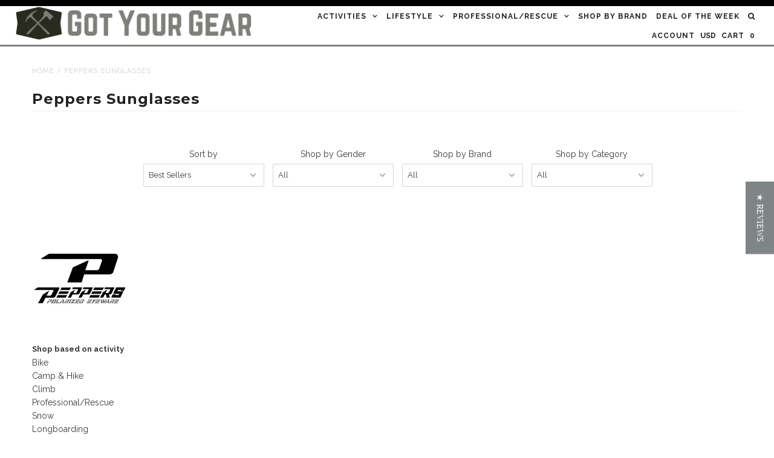

--- FILE ---
content_type: text/html; charset=utf-8
request_url: https://gotyourgear.com/collections/peppers
body_size: 17864
content:
<!DOCTYPE html>
<!--[if lt IE 7 ]><html class="ie ie6" lang="en"> <![endif]-->
<!--[if IE 7 ]><html class="ie ie7" lang="en"> <![endif]-->
<!--[if IE 8 ]><html class="ie ie8" lang="en"> <![endif]-->
<!--[if (gte IE 9)|!(IE)]><!--><html lang="en"> <!--<![endif]-->
<head>

<!-- AMPIFY-ME:START -->




<!-- AMPIFY-ME:END -->
                                                                             

  
<meta name="keywords" content=" Sunglasses, Dragon, Climbing, Osprey, Hammock, Black Diamond” />

<meta name="description" content=“ Shop online for backpacks, snowboards and hammocks.  Sunglasses from Dragon, Electric and Spy.  Climbing and Hiking gear from Black Diamond, Petzl and Osprey.” />

<meta name="facebook-domain-verification" content="7v0evkqor1bapcydo53bs4pj9z616r" />                        
  
<script type="text/javascript">
(function e(){var e=document.createElement("script");e.type="text/javascript",e.async=true,e.src="//staticw2.yotpo.com/UZf74bpzz11RhtrjIyYXtjXb3foiq0Zv1srY7qYA/widget.js";var t=document.getElementsByTagName("script")[0];t.parentNode.insertBefore(e,t)})();
</script>

    
  
  <link href='//fonts.googleapis.com/css?family=Arvo:400,700' rel='stylesheet' type='text/css'>
    
  
  
  
  <link href='//fonts.googleapis.com/css?family=Glegoo' rel='stylesheet' type='text/css'>
  

  
  
  <link href='//fonts.googleapis.com/css?family=Lato:300,400,700' rel='stylesheet' type='text/css'>
    
  
  
  
  <link href='//fonts.googleapis.com/css?family=Lobster' rel='stylesheet' type='text/css'>
     

  
  
  <link href='//fonts.googleapis.com/css?family=Lobster+Two:400,700' rel='stylesheet' type='text/css'>
     

  
  
  <link href='//fonts.googleapis.com/css?family=Montserrat:400,700' rel='stylesheet' type='text/css'>
    

  
  
  <link href='//fonts.googleapis.com/css?family=Noticia+Text:400,700' rel='stylesheet' type='text/css'>
       

  
  
  <link href='//fonts.googleapis.com/css?family=Open+Sans:400,300,700' rel='stylesheet' type='text/css'>
    
  
  
  
  <link href='//fonts.googleapis.com/css?family=Open+Sans+Condensed:300,700' rel='stylesheet' type='text/css'>
  
  
  
  
  <link href='//fonts.googleapis.com/css?family=Oswald:400,300,700' rel='stylesheet' type='text/css'>
  
  
  
  
  <link href='//fonts.googleapis.com/css?family=PT+Sans:400,700' rel='stylesheet' type='text/css'>
      

  
  
  <link href='//fonts.googleapis.com/css?family=PT+Sans+Narrow:400,700' rel='stylesheet' type='text/css'>
   
  
  
  
  <link href='//fonts.googleapis.com/css?family=Questrial' rel='stylesheet' type='text/css'>
     
  
  
  
  <link href='//fonts.googleapis.com/css?family=Raleway:400,300,700' rel='stylesheet' type='text/css'>
      

  <meta charset="utf-8" />

  <!-- Basic Page Needs
================================================== -->

  <title>
    Peppers Sunglasses &ndash; GotYourGear
  </title>
  
  <link rel="canonical" href="https://gotyourgear.com/collections/peppers" />


  <!-- CSS
================================================== -->

  <link href="//gotyourgear.com/cdn/shop/t/27/assets/stylesheet.css?v=12880716044567788491674755260" rel="stylesheet" type="text/css" media="all" />
  <link href="//gotyourgear.com/cdn/shop/t/27/assets/font-awesome.css?v=156631041813662767711531980538" rel="stylesheet" type="text/css" media="all" />
  <link href="//gotyourgear.com/cdn/shop/t/27/assets/queries.css?v=179156249709910592571531980555" rel="stylesheet" type="text/css" media="all" />
  <link href="//gotyourgear.com/cdn/shop/t/27/assets/custom.css?v=39528205609730919541531980555" rel="stylesheet" type="text/css" media="all" />
  
  <!--[if LTE IE 8]>
  <link href="//gotyourgear.com/cdn/shop/t/27/assets/gridlock.ie.css?v=133506513823680828761531980539" rel="stylesheet" type="text/css" media="all" />  
  <![endif]--> 
  <!--[if IE 7]>
  <link href="//gotyourgear.com/cdn/shop/t/27/assets/font-awesome-ie7.css?v=111952797986497000111531980538" rel="stylesheet" type="text/css" media="all" />
  <![endif]-->

  <!-- JS
================================================== -->


  <script type="text/javascript" src="//ajax.googleapis.com/ajax/libs/jquery/1.9.1/jquery.min.js"></script>

  <script src="//gotyourgear.com/cdn/shop/t/27/assets/theme.js?v=118608842658033245711531980555" type="text/javascript"></script> 
  <script src="//gotyourgear.com/cdn/shopifycloud/storefront/assets/themes_support/option_selection-b017cd28.js" type="text/javascript"></script>  
  <script src="//gotyourgear.com/cdn/shop/t/27/assets/handlebars.js?v=145461055731307658311531980539" type="text/javascript"></script>
  <script src="//gotyourgear.com/cdn/shop/t/27/assets/api.js?v=21623835374701226801531980534" type="text/javascript"></script>
  
  
  <script src="//gotyourgear.com/cdn/shop/t/27/assets/jquery.cookie.js?v=61671871682430135081531980541" type="text/javascript"></script>
  <script src="//gotyourgear.com/cdn/shop/t/27/assets/wow.js?v=111706144050113855191531980551" type="text/javascript"></script>

  <script>
    new WOW().init();
  </script>
  

  <!--[if lt IE 9]>
  <script src="//html5shim.googlecode.com/svn/trunk/html5.js"></script>
  <![endif]-->

  <meta name="viewport" content="width=device-width, initial-scale=1">

  <!-- Favicons
================================================== -->

  <link rel="shortcut icon" href="//gotyourgear.com/cdn/shop/t/27/assets/favicon.png?v=31006029562939469401531980537">

  

  <script>window.performance && window.performance.mark && window.performance.mark('shopify.content_for_header.start');</script><meta name="facebook-domain-verification" content="o9pd32gqfghfogbndhw9ormcc3uf42">
<meta name="facebook-domain-verification" content="7v0evkqor1bapcydo53bs4pj9z616r">
<meta name="google-site-verification" content="h2WYGN2xtE7w_CfiK9VO42VD8A7Qr_eUpR3OR0QYVGA">
<meta id="shopify-digital-wallet" name="shopify-digital-wallet" content="/2616807/digital_wallets/dialog">
<meta name="shopify-checkout-api-token" content="5cfef15070639d5c44085b8c15f1332b">
<link rel="alternate" type="application/atom+xml" title="Feed" href="/collections/peppers.atom" />
<link rel="alternate" type="application/json+oembed" href="https://gotyourgear.com/collections/peppers.oembed">
<script async="async" src="/checkouts/internal/preloads.js?locale=en-US"></script>
<script id="shopify-features" type="application/json">{"accessToken":"5cfef15070639d5c44085b8c15f1332b","betas":["rich-media-storefront-analytics"],"domain":"gotyourgear.com","predictiveSearch":true,"shopId":2616807,"locale":"en"}</script>
<script>var Shopify = Shopify || {};
Shopify.shop = "gotyourgear.myshopify.com";
Shopify.locale = "en";
Shopify.currency = {"active":"USD","rate":"1.0"};
Shopify.country = "US";
Shopify.theme = {"name":"Epic - HC - 19 Jul '18","id":17874059311,"schema_name":null,"schema_version":null,"theme_store_id":null,"role":"main"};
Shopify.theme.handle = "null";
Shopify.theme.style = {"id":null,"handle":null};
Shopify.cdnHost = "gotyourgear.com/cdn";
Shopify.routes = Shopify.routes || {};
Shopify.routes.root = "/";</script>
<script type="module">!function(o){(o.Shopify=o.Shopify||{}).modules=!0}(window);</script>
<script>!function(o){function n(){var o=[];function n(){o.push(Array.prototype.slice.apply(arguments))}return n.q=o,n}var t=o.Shopify=o.Shopify||{};t.loadFeatures=n(),t.autoloadFeatures=n()}(window);</script>
<script id="shop-js-analytics" type="application/json">{"pageType":"collection"}</script>
<script defer="defer" async type="module" src="//gotyourgear.com/cdn/shopifycloud/shop-js/modules/v2/client.init-shop-cart-sync_BT-GjEfc.en.esm.js"></script>
<script defer="defer" async type="module" src="//gotyourgear.com/cdn/shopifycloud/shop-js/modules/v2/chunk.common_D58fp_Oc.esm.js"></script>
<script defer="defer" async type="module" src="//gotyourgear.com/cdn/shopifycloud/shop-js/modules/v2/chunk.modal_xMitdFEc.esm.js"></script>
<script type="module">
  await import("//gotyourgear.com/cdn/shopifycloud/shop-js/modules/v2/client.init-shop-cart-sync_BT-GjEfc.en.esm.js");
await import("//gotyourgear.com/cdn/shopifycloud/shop-js/modules/v2/chunk.common_D58fp_Oc.esm.js");
await import("//gotyourgear.com/cdn/shopifycloud/shop-js/modules/v2/chunk.modal_xMitdFEc.esm.js");

  window.Shopify.SignInWithShop?.initShopCartSync?.({"fedCMEnabled":true,"windoidEnabled":true});

</script>
<script>(function() {
  var isLoaded = false;
  function asyncLoad() {
    if (isLoaded) return;
    isLoaded = true;
    var urls = ["https:\/\/scripttags.justuno.com\/shopify_justuno_2616807_32556.js?shop=gotyourgear.myshopify.com","https:\/\/instafeed.nfcube.com\/cdn\/cbb960aab9aa1eec317232dfcdbc0a05.js?shop=gotyourgear.myshopify.com","https:\/\/chimpstatic.com\/mcjs-connected\/js\/users\/cd0b098fb9caf715cdee7ace3\/546e3de4ca17c3ce025bc92dc.js?shop=gotyourgear.myshopify.com","https:\/\/assets1.adroll.com\/shopify\/latest\/j\/shopify_rolling_bootstrap_v2.js?adroll_adv_id=O5VWYEVP5JCJFJEOLU2BPC\u0026adroll_pix_id=LOOCRRWK7ZGZFKGEKWMBWJ\u0026shop=gotyourgear.myshopify.com","https:\/\/js.smile.io\/v1\/smile-shopify.js?shop=gotyourgear.myshopify.com"];
    for (var i = 0; i < urls.length; i++) {
      var s = document.createElement('script');
      s.type = 'text/javascript';
      s.async = true;
      s.src = urls[i];
      var x = document.getElementsByTagName('script')[0];
      x.parentNode.insertBefore(s, x);
    }
  };
  if(window.attachEvent) {
    window.attachEvent('onload', asyncLoad);
  } else {
    window.addEventListener('load', asyncLoad, false);
  }
})();</script>
<script id="__st">var __st={"a":2616807,"offset":-25200,"reqid":"0d8ce6a0-555d-4ba8-8383-a524f5b97742-1769066851","pageurl":"gotyourgear.com\/collections\/peppers","u":"4ee1ec1eab88","p":"collection","rtyp":"collection","rid":328026625};</script>
<script>window.ShopifyPaypalV4VisibilityTracking = true;</script>
<script id="captcha-bootstrap">!function(){'use strict';const t='contact',e='account',n='new_comment',o=[[t,t],['blogs',n],['comments',n],[t,'customer']],c=[[e,'customer_login'],[e,'guest_login'],[e,'recover_customer_password'],[e,'create_customer']],r=t=>t.map((([t,e])=>`form[action*='/${t}']:not([data-nocaptcha='true']) input[name='form_type'][value='${e}']`)).join(','),a=t=>()=>t?[...document.querySelectorAll(t)].map((t=>t.form)):[];function s(){const t=[...o],e=r(t);return a(e)}const i='password',u='form_key',d=['recaptcha-v3-token','g-recaptcha-response','h-captcha-response',i],f=()=>{try{return window.sessionStorage}catch{return}},m='__shopify_v',_=t=>t.elements[u];function p(t,e,n=!1){try{const o=window.sessionStorage,c=JSON.parse(o.getItem(e)),{data:r}=function(t){const{data:e,action:n}=t;return t[m]||n?{data:e,action:n}:{data:t,action:n}}(c);for(const[e,n]of Object.entries(r))t.elements[e]&&(t.elements[e].value=n);n&&o.removeItem(e)}catch(o){console.error('form repopulation failed',{error:o})}}const l='form_type',E='cptcha';function T(t){t.dataset[E]=!0}const w=window,h=w.document,L='Shopify',v='ce_forms',y='captcha';let A=!1;((t,e)=>{const n=(g='f06e6c50-85a8-45c8-87d0-21a2b65856fe',I='https://cdn.shopify.com/shopifycloud/storefront-forms-hcaptcha/ce_storefront_forms_captcha_hcaptcha.v1.5.2.iife.js',D={infoText:'Protected by hCaptcha',privacyText:'Privacy',termsText:'Terms'},(t,e,n)=>{const o=w[L][v],c=o.bindForm;if(c)return c(t,g,e,D).then(n);var r;o.q.push([[t,g,e,D],n]),r=I,A||(h.body.append(Object.assign(h.createElement('script'),{id:'captcha-provider',async:!0,src:r})),A=!0)});var g,I,D;w[L]=w[L]||{},w[L][v]=w[L][v]||{},w[L][v].q=[],w[L][y]=w[L][y]||{},w[L][y].protect=function(t,e){n(t,void 0,e),T(t)},Object.freeze(w[L][y]),function(t,e,n,w,h,L){const[v,y,A,g]=function(t,e,n){const i=e?o:[],u=t?c:[],d=[...i,...u],f=r(d),m=r(i),_=r(d.filter((([t,e])=>n.includes(e))));return[a(f),a(m),a(_),s()]}(w,h,L),I=t=>{const e=t.target;return e instanceof HTMLFormElement?e:e&&e.form},D=t=>v().includes(t);t.addEventListener('submit',(t=>{const e=I(t);if(!e)return;const n=D(e)&&!e.dataset.hcaptchaBound&&!e.dataset.recaptchaBound,o=_(e),c=g().includes(e)&&(!o||!o.value);(n||c)&&t.preventDefault(),c&&!n&&(function(t){try{if(!f())return;!function(t){const e=f();if(!e)return;const n=_(t);if(!n)return;const o=n.value;o&&e.removeItem(o)}(t);const e=Array.from(Array(32),(()=>Math.random().toString(36)[2])).join('');!function(t,e){_(t)||t.append(Object.assign(document.createElement('input'),{type:'hidden',name:u})),t.elements[u].value=e}(t,e),function(t,e){const n=f();if(!n)return;const o=[...t.querySelectorAll(`input[type='${i}']`)].map((({name:t})=>t)),c=[...d,...o],r={};for(const[a,s]of new FormData(t).entries())c.includes(a)||(r[a]=s);n.setItem(e,JSON.stringify({[m]:1,action:t.action,data:r}))}(t,e)}catch(e){console.error('failed to persist form',e)}}(e),e.submit())}));const S=(t,e)=>{t&&!t.dataset[E]&&(n(t,e.some((e=>e===t))),T(t))};for(const o of['focusin','change'])t.addEventListener(o,(t=>{const e=I(t);D(e)&&S(e,y())}));const B=e.get('form_key'),M=e.get(l),P=B&&M;t.addEventListener('DOMContentLoaded',(()=>{const t=y();if(P)for(const e of t)e.elements[l].value===M&&p(e,B);[...new Set([...A(),...v().filter((t=>'true'===t.dataset.shopifyCaptcha))])].forEach((e=>S(e,t)))}))}(h,new URLSearchParams(w.location.search),n,t,e,['guest_login'])})(!0,!0)}();</script>
<script integrity="sha256-4kQ18oKyAcykRKYeNunJcIwy7WH5gtpwJnB7kiuLZ1E=" data-source-attribution="shopify.loadfeatures" defer="defer" src="//gotyourgear.com/cdn/shopifycloud/storefront/assets/storefront/load_feature-a0a9edcb.js" crossorigin="anonymous"></script>
<script data-source-attribution="shopify.dynamic_checkout.dynamic.init">var Shopify=Shopify||{};Shopify.PaymentButton=Shopify.PaymentButton||{isStorefrontPortableWallets:!0,init:function(){window.Shopify.PaymentButton.init=function(){};var t=document.createElement("script");t.src="https://gotyourgear.com/cdn/shopifycloud/portable-wallets/latest/portable-wallets.en.js",t.type="module",document.head.appendChild(t)}};
</script>
<script data-source-attribution="shopify.dynamic_checkout.buyer_consent">
  function portableWalletsHideBuyerConsent(e){var t=document.getElementById("shopify-buyer-consent"),n=document.getElementById("shopify-subscription-policy-button");t&&n&&(t.classList.add("hidden"),t.setAttribute("aria-hidden","true"),n.removeEventListener("click",e))}function portableWalletsShowBuyerConsent(e){var t=document.getElementById("shopify-buyer-consent"),n=document.getElementById("shopify-subscription-policy-button");t&&n&&(t.classList.remove("hidden"),t.removeAttribute("aria-hidden"),n.addEventListener("click",e))}window.Shopify?.PaymentButton&&(window.Shopify.PaymentButton.hideBuyerConsent=portableWalletsHideBuyerConsent,window.Shopify.PaymentButton.showBuyerConsent=portableWalletsShowBuyerConsent);
</script>
<script data-source-attribution="shopify.dynamic_checkout.cart.bootstrap">document.addEventListener("DOMContentLoaded",(function(){function t(){return document.querySelector("shopify-accelerated-checkout-cart, shopify-accelerated-checkout")}if(t())Shopify.PaymentButton.init();else{new MutationObserver((function(e,n){t()&&(Shopify.PaymentButton.init(),n.disconnect())})).observe(document.body,{childList:!0,subtree:!0})}}));
</script>
<link id="shopify-accelerated-checkout-styles" rel="stylesheet" media="screen" href="https://gotyourgear.com/cdn/shopifycloud/portable-wallets/latest/accelerated-checkout-backwards-compat.css" crossorigin="anonymous">
<style id="shopify-accelerated-checkout-cart">
        #shopify-buyer-consent {
  margin-top: 1em;
  display: inline-block;
  width: 100%;
}

#shopify-buyer-consent.hidden {
  display: none;
}

#shopify-subscription-policy-button {
  background: none;
  border: none;
  padding: 0;
  text-decoration: underline;
  font-size: inherit;
  cursor: pointer;
}

#shopify-subscription-policy-button::before {
  box-shadow: none;
}

      </style>

<script>window.performance && window.performance.mark && window.performance.mark('shopify.content_for_header.end');</script>
  
  
  
  
    


  <script type="text/javascript">

    $(window).load(function() {  
      $('.prod-container').matchHeight();
    });
  </script>   

   
                                                                                                                  
                                                                              
                                      
                                    
<!-- Avant Link Script -->                                      
<script type="text/javascript">
(function() {
var avm = document.createElement('script'); avm.type = 'text/javascript'; avm.async = true;
avm.src = ('https:' == document.location.protocol ? 'https://' : 'http://') + 'cdn.avmws.com/1013410/';
var s = document.getElementsByTagName('script')[0]; s.parentNode.insertBefore(avm, s);
})();
</script>   
<!-- End Avant Link Script -->
                              
<!-- BEGIN: Google Trusted Stores -->

<script type="text/javascript">
  var gts = gts || [];

  gts.push(["id", "563735"]);
  gts.push(["badge_position", "BOTTOM_RIGHT"]);
  gts.push(["locale", “en_US"]);
  gts.push(["google_base_offer_id", "ITEM_GOOGLE_SHOPPING_ID"]);
  gts.push(["google_base_subaccount_id", “5878459"]);
  gts.push(["google_base_country", “US"]);
  gts.push(["google_base_language", “en"]);

  (function() {
    var gts = document.createElement("script");
    gts.type = "text/javascript";
    gts.async = true;
    gts.src = "https://www.googlecommerce.com/trustedstores/api/js";
    var s = document.getElementsByTagName("script")[0];
    s.parentNode.insertBefore(gts, s);
  })();
</script>


<!-- END: Google Trusted Stores -->

                                                                                                   
<!-- VE Pixel -->

<script src="//configusa.veinteractive.com/tags/F1F874A5/91F1/4CFB/9157/851EDB52B9AE/tag.js" type="text/javascript" async></script>                                                 

<!-- End VE Pixel -->



<meta property="og:image" content="https://cdn.shopify.com/s/files/1/0261/6807/collections/p_peppers.jpg?v=1494284216" />
<meta property="og:image:secure_url" content="https://cdn.shopify.com/s/files/1/0261/6807/collections/p_peppers.jpg?v=1494284216" />
<meta property="og:image:width" content="500" />
<meta property="og:image:height" content="500" />
<meta property="og:image:alt" content="Peppers Sunglasses" />
<link href="https://monorail-edge.shopifysvc.com" rel="dns-prefetch">
<script>(function(){if ("sendBeacon" in navigator && "performance" in window) {try {var session_token_from_headers = performance.getEntriesByType('navigation')[0].serverTiming.find(x => x.name == '_s').description;} catch {var session_token_from_headers = undefined;}var session_cookie_matches = document.cookie.match(/_shopify_s=([^;]*)/);var session_token_from_cookie = session_cookie_matches && session_cookie_matches.length === 2 ? session_cookie_matches[1] : "";var session_token = session_token_from_headers || session_token_from_cookie || "";function handle_abandonment_event(e) {var entries = performance.getEntries().filter(function(entry) {return /monorail-edge.shopifysvc.com/.test(entry.name);});if (!window.abandonment_tracked && entries.length === 0) {window.abandonment_tracked = true;var currentMs = Date.now();var navigation_start = performance.timing.navigationStart;var payload = {shop_id: 2616807,url: window.location.href,navigation_start,duration: currentMs - navigation_start,session_token,page_type: "collection"};window.navigator.sendBeacon("https://monorail-edge.shopifysvc.com/v1/produce", JSON.stringify({schema_id: "online_store_buyer_site_abandonment/1.1",payload: payload,metadata: {event_created_at_ms: currentMs,event_sent_at_ms: currentMs}}));}}window.addEventListener('pagehide', handle_abandonment_event);}}());</script>
<script id="web-pixels-manager-setup">(function e(e,d,r,n,o){if(void 0===o&&(o={}),!Boolean(null===(a=null===(i=window.Shopify)||void 0===i?void 0:i.analytics)||void 0===a?void 0:a.replayQueue)){var i,a;window.Shopify=window.Shopify||{};var t=window.Shopify;t.analytics=t.analytics||{};var s=t.analytics;s.replayQueue=[],s.publish=function(e,d,r){return s.replayQueue.push([e,d,r]),!0};try{self.performance.mark("wpm:start")}catch(e){}var l=function(){var e={modern:/Edge?\/(1{2}[4-9]|1[2-9]\d|[2-9]\d{2}|\d{4,})\.\d+(\.\d+|)|Firefox\/(1{2}[4-9]|1[2-9]\d|[2-9]\d{2}|\d{4,})\.\d+(\.\d+|)|Chrom(ium|e)\/(9{2}|\d{3,})\.\d+(\.\d+|)|(Maci|X1{2}).+ Version\/(15\.\d+|(1[6-9]|[2-9]\d|\d{3,})\.\d+)([,.]\d+|)( \(\w+\)|)( Mobile\/\w+|) Safari\/|Chrome.+OPR\/(9{2}|\d{3,})\.\d+\.\d+|(CPU[ +]OS|iPhone[ +]OS|CPU[ +]iPhone|CPU IPhone OS|CPU iPad OS)[ +]+(15[._]\d+|(1[6-9]|[2-9]\d|\d{3,})[._]\d+)([._]\d+|)|Android:?[ /-](13[3-9]|1[4-9]\d|[2-9]\d{2}|\d{4,})(\.\d+|)(\.\d+|)|Android.+Firefox\/(13[5-9]|1[4-9]\d|[2-9]\d{2}|\d{4,})\.\d+(\.\d+|)|Android.+Chrom(ium|e)\/(13[3-9]|1[4-9]\d|[2-9]\d{2}|\d{4,})\.\d+(\.\d+|)|SamsungBrowser\/([2-9]\d|\d{3,})\.\d+/,legacy:/Edge?\/(1[6-9]|[2-9]\d|\d{3,})\.\d+(\.\d+|)|Firefox\/(5[4-9]|[6-9]\d|\d{3,})\.\d+(\.\d+|)|Chrom(ium|e)\/(5[1-9]|[6-9]\d|\d{3,})\.\d+(\.\d+|)([\d.]+$|.*Safari\/(?![\d.]+ Edge\/[\d.]+$))|(Maci|X1{2}).+ Version\/(10\.\d+|(1[1-9]|[2-9]\d|\d{3,})\.\d+)([,.]\d+|)( \(\w+\)|)( Mobile\/\w+|) Safari\/|Chrome.+OPR\/(3[89]|[4-9]\d|\d{3,})\.\d+\.\d+|(CPU[ +]OS|iPhone[ +]OS|CPU[ +]iPhone|CPU IPhone OS|CPU iPad OS)[ +]+(10[._]\d+|(1[1-9]|[2-9]\d|\d{3,})[._]\d+)([._]\d+|)|Android:?[ /-](13[3-9]|1[4-9]\d|[2-9]\d{2}|\d{4,})(\.\d+|)(\.\d+|)|Mobile Safari.+OPR\/([89]\d|\d{3,})\.\d+\.\d+|Android.+Firefox\/(13[5-9]|1[4-9]\d|[2-9]\d{2}|\d{4,})\.\d+(\.\d+|)|Android.+Chrom(ium|e)\/(13[3-9]|1[4-9]\d|[2-9]\d{2}|\d{4,})\.\d+(\.\d+|)|Android.+(UC? ?Browser|UCWEB|U3)[ /]?(15\.([5-9]|\d{2,})|(1[6-9]|[2-9]\d|\d{3,})\.\d+)\.\d+|SamsungBrowser\/(5\.\d+|([6-9]|\d{2,})\.\d+)|Android.+MQ{2}Browser\/(14(\.(9|\d{2,})|)|(1[5-9]|[2-9]\d|\d{3,})(\.\d+|))(\.\d+|)|K[Aa][Ii]OS\/(3\.\d+|([4-9]|\d{2,})\.\d+)(\.\d+|)/},d=e.modern,r=e.legacy,n=navigator.userAgent;return n.match(d)?"modern":n.match(r)?"legacy":"unknown"}(),u="modern"===l?"modern":"legacy",c=(null!=n?n:{modern:"",legacy:""})[u],f=function(e){return[e.baseUrl,"/wpm","/b",e.hashVersion,"modern"===e.buildTarget?"m":"l",".js"].join("")}({baseUrl:d,hashVersion:r,buildTarget:u}),m=function(e){var d=e.version,r=e.bundleTarget,n=e.surface,o=e.pageUrl,i=e.monorailEndpoint;return{emit:function(e){var a=e.status,t=e.errorMsg,s=(new Date).getTime(),l=JSON.stringify({metadata:{event_sent_at_ms:s},events:[{schema_id:"web_pixels_manager_load/3.1",payload:{version:d,bundle_target:r,page_url:o,status:a,surface:n,error_msg:t},metadata:{event_created_at_ms:s}}]});if(!i)return console&&console.warn&&console.warn("[Web Pixels Manager] No Monorail endpoint provided, skipping logging."),!1;try{return self.navigator.sendBeacon.bind(self.navigator)(i,l)}catch(e){}var u=new XMLHttpRequest;try{return u.open("POST",i,!0),u.setRequestHeader("Content-Type","text/plain"),u.send(l),!0}catch(e){return console&&console.warn&&console.warn("[Web Pixels Manager] Got an unhandled error while logging to Monorail."),!1}}}}({version:r,bundleTarget:l,surface:e.surface,pageUrl:self.location.href,monorailEndpoint:e.monorailEndpoint});try{o.browserTarget=l,function(e){var d=e.src,r=e.async,n=void 0===r||r,o=e.onload,i=e.onerror,a=e.sri,t=e.scriptDataAttributes,s=void 0===t?{}:t,l=document.createElement("script"),u=document.querySelector("head"),c=document.querySelector("body");if(l.async=n,l.src=d,a&&(l.integrity=a,l.crossOrigin="anonymous"),s)for(var f in s)if(Object.prototype.hasOwnProperty.call(s,f))try{l.dataset[f]=s[f]}catch(e){}if(o&&l.addEventListener("load",o),i&&l.addEventListener("error",i),u)u.appendChild(l);else{if(!c)throw new Error("Did not find a head or body element to append the script");c.appendChild(l)}}({src:f,async:!0,onload:function(){if(!function(){var e,d;return Boolean(null===(d=null===(e=window.Shopify)||void 0===e?void 0:e.analytics)||void 0===d?void 0:d.initialized)}()){var d=window.webPixelsManager.init(e)||void 0;if(d){var r=window.Shopify.analytics;r.replayQueue.forEach((function(e){var r=e[0],n=e[1],o=e[2];d.publishCustomEvent(r,n,o)})),r.replayQueue=[],r.publish=d.publishCustomEvent,r.visitor=d.visitor,r.initialized=!0}}},onerror:function(){return m.emit({status:"failed",errorMsg:"".concat(f," has failed to load")})},sri:function(e){var d=/^sha384-[A-Za-z0-9+/=]+$/;return"string"==typeof e&&d.test(e)}(c)?c:"",scriptDataAttributes:o}),m.emit({status:"loading"})}catch(e){m.emit({status:"failed",errorMsg:(null==e?void 0:e.message)||"Unknown error"})}}})({shopId: 2616807,storefrontBaseUrl: "https://gotyourgear.com",extensionsBaseUrl: "https://extensions.shopifycdn.com/cdn/shopifycloud/web-pixels-manager",monorailEndpoint: "https://monorail-edge.shopifysvc.com/unstable/produce_batch",surface: "storefront-renderer",enabledBetaFlags: ["2dca8a86"],webPixelsConfigList: [{"id":"629571806","configuration":"{\"config\":\"{\\\"pixel_id\\\":\\\"GT-NCLV3N63\\\",\\\"target_country\\\":\\\"US\\\",\\\"gtag_events\\\":[{\\\"type\\\":\\\"view_item\\\",\\\"action_label\\\":\\\"MC-XP6R65VDH9\\\"},{\\\"type\\\":\\\"purchase\\\",\\\"action_label\\\":\\\"MC-XP6R65VDH9\\\"},{\\\"type\\\":\\\"page_view\\\",\\\"action_label\\\":\\\"MC-XP6R65VDH9\\\"}],\\\"enable_monitoring_mode\\\":false}\"}","eventPayloadVersion":"v1","runtimeContext":"OPEN","scriptVersion":"b2a88bafab3e21179ed38636efcd8a93","type":"APP","apiClientId":1780363,"privacyPurposes":[],"dataSharingAdjustments":{"protectedCustomerApprovalScopes":["read_customer_address","read_customer_email","read_customer_name","read_customer_personal_data","read_customer_phone"]}},{"id":"226656478","configuration":"{\"pixel_id\":\"321323778304037\",\"pixel_type\":\"facebook_pixel\",\"metaapp_system_user_token\":\"-\"}","eventPayloadVersion":"v1","runtimeContext":"OPEN","scriptVersion":"ca16bc87fe92b6042fbaa3acc2fbdaa6","type":"APP","apiClientId":2329312,"privacyPurposes":["ANALYTICS","MARKETING","SALE_OF_DATA"],"dataSharingAdjustments":{"protectedCustomerApprovalScopes":["read_customer_address","read_customer_email","read_customer_name","read_customer_personal_data","read_customer_phone"]}},{"id":"77103326","eventPayloadVersion":"v1","runtimeContext":"LAX","scriptVersion":"1","type":"CUSTOM","privacyPurposes":["ANALYTICS"],"name":"Google Analytics tag (migrated)"},{"id":"shopify-app-pixel","configuration":"{}","eventPayloadVersion":"v1","runtimeContext":"STRICT","scriptVersion":"0450","apiClientId":"shopify-pixel","type":"APP","privacyPurposes":["ANALYTICS","MARKETING"]},{"id":"shopify-custom-pixel","eventPayloadVersion":"v1","runtimeContext":"LAX","scriptVersion":"0450","apiClientId":"shopify-pixel","type":"CUSTOM","privacyPurposes":["ANALYTICS","MARKETING"]}],isMerchantRequest: false,initData: {"shop":{"name":"GotYourGear","paymentSettings":{"currencyCode":"USD"},"myshopifyDomain":"gotyourgear.myshopify.com","countryCode":"US","storefrontUrl":"https:\/\/gotyourgear.com"},"customer":null,"cart":null,"checkout":null,"productVariants":[],"purchasingCompany":null},},"https://gotyourgear.com/cdn","fcfee988w5aeb613cpc8e4bc33m6693e112",{"modern":"","legacy":""},{"shopId":"2616807","storefrontBaseUrl":"https:\/\/gotyourgear.com","extensionBaseUrl":"https:\/\/extensions.shopifycdn.com\/cdn\/shopifycloud\/web-pixels-manager","surface":"storefront-renderer","enabledBetaFlags":"[\"2dca8a86\"]","isMerchantRequest":"false","hashVersion":"fcfee988w5aeb613cpc8e4bc33m6693e112","publish":"custom","events":"[[\"page_viewed\",{}],[\"collection_viewed\",{\"collection\":{\"id\":\"328026625\",\"title\":\"Peppers Sunglasses\",\"productVariants\":[]}}]]"});</script><script>
  window.ShopifyAnalytics = window.ShopifyAnalytics || {};
  window.ShopifyAnalytics.meta = window.ShopifyAnalytics.meta || {};
  window.ShopifyAnalytics.meta.currency = 'USD';
  var meta = {"products":[],"page":{"pageType":"collection","resourceType":"collection","resourceId":328026625,"requestId":"0d8ce6a0-555d-4ba8-8383-a524f5b97742-1769066851"}};
  for (var attr in meta) {
    window.ShopifyAnalytics.meta[attr] = meta[attr];
  }
</script>
<script class="analytics">
  (function () {
    var customDocumentWrite = function(content) {
      var jquery = null;

      if (window.jQuery) {
        jquery = window.jQuery;
      } else if (window.Checkout && window.Checkout.$) {
        jquery = window.Checkout.$;
      }

      if (jquery) {
        jquery('body').append(content);
      }
    };

    var hasLoggedConversion = function(token) {
      if (token) {
        return document.cookie.indexOf('loggedConversion=' + token) !== -1;
      }
      return false;
    }

    var setCookieIfConversion = function(token) {
      if (token) {
        var twoMonthsFromNow = new Date(Date.now());
        twoMonthsFromNow.setMonth(twoMonthsFromNow.getMonth() + 2);

        document.cookie = 'loggedConversion=' + token + '; expires=' + twoMonthsFromNow;
      }
    }

    var trekkie = window.ShopifyAnalytics.lib = window.trekkie = window.trekkie || [];
    if (trekkie.integrations) {
      return;
    }
    trekkie.methods = [
      'identify',
      'page',
      'ready',
      'track',
      'trackForm',
      'trackLink'
    ];
    trekkie.factory = function(method) {
      return function() {
        var args = Array.prototype.slice.call(arguments);
        args.unshift(method);
        trekkie.push(args);
        return trekkie;
      };
    };
    for (var i = 0; i < trekkie.methods.length; i++) {
      var key = trekkie.methods[i];
      trekkie[key] = trekkie.factory(key);
    }
    trekkie.load = function(config) {
      trekkie.config = config || {};
      trekkie.config.initialDocumentCookie = document.cookie;
      var first = document.getElementsByTagName('script')[0];
      var script = document.createElement('script');
      script.type = 'text/javascript';
      script.onerror = function(e) {
        var scriptFallback = document.createElement('script');
        scriptFallback.type = 'text/javascript';
        scriptFallback.onerror = function(error) {
                var Monorail = {
      produce: function produce(monorailDomain, schemaId, payload) {
        var currentMs = new Date().getTime();
        var event = {
          schema_id: schemaId,
          payload: payload,
          metadata: {
            event_created_at_ms: currentMs,
            event_sent_at_ms: currentMs
          }
        };
        return Monorail.sendRequest("https://" + monorailDomain + "/v1/produce", JSON.stringify(event));
      },
      sendRequest: function sendRequest(endpointUrl, payload) {
        // Try the sendBeacon API
        if (window && window.navigator && typeof window.navigator.sendBeacon === 'function' && typeof window.Blob === 'function' && !Monorail.isIos12()) {
          var blobData = new window.Blob([payload], {
            type: 'text/plain'
          });

          if (window.navigator.sendBeacon(endpointUrl, blobData)) {
            return true;
          } // sendBeacon was not successful

        } // XHR beacon

        var xhr = new XMLHttpRequest();

        try {
          xhr.open('POST', endpointUrl);
          xhr.setRequestHeader('Content-Type', 'text/plain');
          xhr.send(payload);
        } catch (e) {
          console.log(e);
        }

        return false;
      },
      isIos12: function isIos12() {
        return window.navigator.userAgent.lastIndexOf('iPhone; CPU iPhone OS 12_') !== -1 || window.navigator.userAgent.lastIndexOf('iPad; CPU OS 12_') !== -1;
      }
    };
    Monorail.produce('monorail-edge.shopifysvc.com',
      'trekkie_storefront_load_errors/1.1',
      {shop_id: 2616807,
      theme_id: 17874059311,
      app_name: "storefront",
      context_url: window.location.href,
      source_url: "//gotyourgear.com/cdn/s/trekkie.storefront.1bbfab421998800ff09850b62e84b8915387986d.min.js"});

        };
        scriptFallback.async = true;
        scriptFallback.src = '//gotyourgear.com/cdn/s/trekkie.storefront.1bbfab421998800ff09850b62e84b8915387986d.min.js';
        first.parentNode.insertBefore(scriptFallback, first);
      };
      script.async = true;
      script.src = '//gotyourgear.com/cdn/s/trekkie.storefront.1bbfab421998800ff09850b62e84b8915387986d.min.js';
      first.parentNode.insertBefore(script, first);
    };
    trekkie.load(
      {"Trekkie":{"appName":"storefront","development":false,"defaultAttributes":{"shopId":2616807,"isMerchantRequest":null,"themeId":17874059311,"themeCityHash":"8990133587645432418","contentLanguage":"en","currency":"USD","eventMetadataId":"548d414f-76e5-42af-82c2-dbd854257c26"},"isServerSideCookieWritingEnabled":true,"monorailRegion":"shop_domain","enabledBetaFlags":["65f19447"]},"Session Attribution":{},"S2S":{"facebookCapiEnabled":true,"source":"trekkie-storefront-renderer","apiClientId":580111}}
    );

    var loaded = false;
    trekkie.ready(function() {
      if (loaded) return;
      loaded = true;

      window.ShopifyAnalytics.lib = window.trekkie;

      var originalDocumentWrite = document.write;
      document.write = customDocumentWrite;
      try { window.ShopifyAnalytics.merchantGoogleAnalytics.call(this); } catch(error) {};
      document.write = originalDocumentWrite;

      window.ShopifyAnalytics.lib.page(null,{"pageType":"collection","resourceType":"collection","resourceId":328026625,"requestId":"0d8ce6a0-555d-4ba8-8383-a524f5b97742-1769066851","shopifyEmitted":true});

      var match = window.location.pathname.match(/checkouts\/(.+)\/(thank_you|post_purchase)/)
      var token = match? match[1]: undefined;
      if (!hasLoggedConversion(token)) {
        setCookieIfConversion(token);
        window.ShopifyAnalytics.lib.track("Viewed Product Category",{"currency":"USD","category":"Collection: peppers","collectionName":"peppers","collectionId":328026625,"nonInteraction":true},undefined,undefined,{"shopifyEmitted":true});
      }
    });


        var eventsListenerScript = document.createElement('script');
        eventsListenerScript.async = true;
        eventsListenerScript.src = "//gotyourgear.com/cdn/shopifycloud/storefront/assets/shop_events_listener-3da45d37.js";
        document.getElementsByTagName('head')[0].appendChild(eventsListenerScript);

})();</script>
  <script>
  if (!window.ga || (window.ga && typeof window.ga !== 'function')) {
    window.ga = function ga() {
      (window.ga.q = window.ga.q || []).push(arguments);
      if (window.Shopify && window.Shopify.analytics && typeof window.Shopify.analytics.publish === 'function') {
        window.Shopify.analytics.publish("ga_stub_called", {}, {sendTo: "google_osp_migration"});
      }
      console.error("Shopify's Google Analytics stub called with:", Array.from(arguments), "\nSee https://help.shopify.com/manual/promoting-marketing/pixels/pixel-migration#google for more information.");
    };
    if (window.Shopify && window.Shopify.analytics && typeof window.Shopify.analytics.publish === 'function') {
      window.Shopify.analytics.publish("ga_stub_initialized", {}, {sendTo: "google_osp_migration"});
    }
  }
</script>
<script
  defer
  src="https://gotyourgear.com/cdn/shopifycloud/perf-kit/shopify-perf-kit-3.0.4.min.js"
  data-application="storefront-renderer"
  data-shop-id="2616807"
  data-render-region="gcp-us-central1"
  data-page-type="collection"
  data-theme-instance-id="17874059311"
  data-theme-name=""
  data-theme-version=""
  data-monorail-region="shop_domain"
  data-resource-timing-sampling-rate="10"
  data-shs="true"
  data-shs-beacon="true"
  data-shs-export-with-fetch="true"
  data-shs-logs-sample-rate="1"
  data-shs-beacon-endpoint="https://gotyourgear.com/api/collect"
></script>
</head>

<body class="gridlock shifter collection">

  <div id="mobile-only">
    <div class="row">
      <ul id="mobile-menu" class="mobile-3 tablet-6">
        <li><a href="/"><i class="fa fa-home"></i></a></li>
        
        <li>
                             
          <a href="/account/login"><i class="fa fa-user"></i></a>
          
        </li>
        
        
        <li class="curr"><select id="currencies" name="currencies">
  
  
  <option value="USD" selected="selected">USD</option>
  
    
  
</select></li>
        
        <li><a href="/cart"><i class="fa fa-shopping-cart"></i> <span class="item_count">0</span></a></li>
        <li class="shifter-handle"></li>
      </ul>
    </div>
  </div>

  <div class="shifter-page">    
    <div class="page-wrap">

      <header>
        <div id="top-bar">
          <div class="row">
            <div class="desktop-12 tablet-6 mobile-3">
              
            </div>
          </div>
        </div>  

        <nav id="nav" role="navigation" class="gridlock-fluid">
          <div id="navigation" class="row">
            
            
<!-- IF LOGO ABOVE NAVIGATION -->   
            
            <div id="logo" class="desktop-4 tablet-6 mobile-3">       
              
              <a href="/"><img src="//gotyourgear.com/cdn/shop/t/27/assets/logo.png?v=47764265079417497851531980543" alt="GotYourGear" style="border: 0;"/></a>
                         
            </div>
            
            <ul class="nav desktop-8 tablet-hide mobile-hide">
              
              
 



<li class="dropdown"><a href="/pages/activities" title="">Activities</a>  

  <ul class="submenu">
    
    
          
    <li class="nest"><a href="/pages/bike">Bike</a>                 
      <ul class="nested">
        
        <li><a href="/collections/bike-apparel">Apparel</a></li>
        
        <li><a href="/collections/bike-helmets">Helmets</a></li>
        
        <li><a href="/collections/bike-packs">Packs</a></li>
        
        <li><a href="/collections/bike-trailers">Kid Carriers</a></li>
        
        <li><a href="/collections/bike-car-racks">Car Racks</a></li>
        
      </ul>
    </li>
    

    
    
          
    <li class="nest"><a href="/pages/camp-and-hike">Camp & Hike</a>                 
      <ul class="nested">
        
        <li><a href="/collections/outdoor-backpacks">Backpacks</a></li>
        
        <li><a href="/collections/tents">Tents</a></li>
        
        <li><a href="/collections/sleeping-bags">Sleeping Bags</a></li>
        
        <li><a href="/collections/headlamps">Headlamps</a></li>
        
        <li><a href="/collections/goal-zero">Solar</a></li>
        
        <li><a href="/collections/stoves-accessories">Stoves & Accessories</a></li>
        
        <li><a href="/collections/trekking-poles">Trekking Poles</a></li>
        
        <li><a href="/collections/water-bottles">Water Bottles</a></li>
        
        <li><a href="/collections/camp-and-hike-apparel">Apparel</a></li>
        
        <li><a href="/collections/backpacks">Hammocks</a></li>
        
      </ul>
    </li>
    

    
    
          
    <li class="nest"><a href="/pages/climb">Climb</a>                 
      <ul class="nested">
        
        <li><a href="/collections/hardware">Hardware</a></li>
        
        <li><a href="/collections/harnesses">Harnesses</a></li>
        
        <li><a href="/collections/climbing-helmets">Helmets</a></li>
        
        <li><a href="/collections/ice-gear">Ice Gear</a></li>
        
        <li><a href="/collections/climb-other">Accessories</a></li>
        
        <li><a href="/collections/ropes-webbing">Ropes/Cords/Webbing</a></li>
        
        <li><a href="/collections/climbing-backpacks">Backpacks</a></li>
        
      </ul>
    </li>
    

    
    
          
    <li class="nest"><a href="/pages/professional-rescue">Professional/Rescue</a>                 
      <ul class="nested">
        
        <li><a href="/collections/work-harnesses">Harnesses</a></li>
        
        <li><a href="/collections/work-hardware">Hardware</a></li>
        
        <li><a href="/collections/work-helmets">Helmets</a></li>
        
        <li><a href="/collections/work-ropes-lanyards-webbing">Ropes/Lanyards/Webbing</a></li>
        
        <li><a href="/collections/work-packs-1">Bags and Accessories</a></li>
        
        <li><a href="/collections/ansi-rated">ANSI Rated</a></li>
        
      </ul>
    </li>
    

    
    
          
    <li class="nest"><a href="/pages/snow">Snow</a>                 
      <ul class="nested">
        
        <li><a href="/collections/snowboards">Snowboards</a></li>
        
        <li><a href="/collections/bindings">Snowboard Bindings</a></li>
        
        <li><a href="/collections/snowboard-boots">Snowboard Boots</a></li>
        
        <li><a href="/collections/goggles">Goggles</a></li>
        
        <li><a href="/collections/gloves">Gloves</a></li>
        
        <li><a href="/collections/other-snow">Helmets</a></li>
        
        <li><a href="/collections/snow-bags-packs">Bags & Backpacks</a></li>
        
        <li><a href="/collections/snow-apparel-and-accessories">Apparel and Accessories</a></li>
        
      </ul>
    </li>
    

    
    
    
    <li><a href="/collections/longboards">Longboarding</a></li>    
    

    
  </ul>
</li>


              
              
 



<li class="dropdown"><a href="/pages/lifestyle" title="">Lifestyle</a>  

  <ul class="submenu">
    
    
          
    <li class="nest"><a href="/collections/sunglasses">Sunglasses</a>                 
      <ul class="nested">
        
        <li><a href="/collections/bolle-sunglasses">Bolle</a></li>
        
        <li><a href="/collections/electric-sunglasses">Electric</a></li>
        
        <li><a href="/collections/dragon-sunglasses">Dragon</a></li>
        
        <li><a href="/collections/kaenon">Kaenon</a></li>
        
        <li><a href="/collections/smith-sunglasses">Smith</a></li>
        
        <li><a href="/collections/spy-sunglasses">Spy</a></li>
        
        <li><a href="/collections/suncloud">Suncloud</a></li>
        
        <li><a href="/collections/vonzipper-sunglasses">Vonzipper</a></li>
        
        <li><a href="/collections/sunglasses">View all Sunglasses</a></li>
        
      </ul>
    </li>
    

    
    
          
    <li class="nest"><a href="/pages/apparel">Apparel</a>                 
      <ul class="nested">
        
        <li><a href="/collections/watches">Watches</a></li>
        
        <li><a href="/collections/hats">Hats</a></li>
        
        <li><a href="/collections/footwear">Footwear</a></li>
        
        <li><a href="/collections/t-shirts">Shirts & Tops</a></li>
        
        <li><a href="/collections/shorts-pants">Shorts & Pants</a></li>
        
        <li><a href="/collections/hoodies-sweatshirts">Hoodies & Sweatshirts</a></li>
        
        <li><a href="/collections/swimwear-1">Swimwear</a></li>
        
        <li><a href="/collections/underwear">Underwear</a></li>
        
      </ul>
    </li>
    

    
    
    
    <li><a href="/collections/bags-backpacks">Bags & Backpacks</a></li>    
    

    
    
    
    <li><a href="/collections/racks">Car Racks</a></li>    
    

    
  </ul>
</li>


              
              
 



<li class="dropdown"><a href="/pages/professional-rescue" title="">Professional/Rescue</a>  

  <ul class="submenu">
    
    
    
    <li><a href="/collections/work-harnesses">Harnesses</a></li>    
    

    
    
    
    <li><a href="/collections/work-hardware">Hardware</a></li>    
    

    
    
    
    <li><a href="/collections/work-helmets">Helmets</a></li>    
    

    
    
    
    <li><a href="/collections/work-ropes-lanyards-webbing">Ropes/Lanyards/Webbing</a></li>    
    

    
    
    
    <li><a href="/collections/work-packs-1">Bags and Accessories</a></li>    
    

    
    
    
    <li><a href="/collections/ansi-rated">ANSI Rated</a></li>    
    

    
  </ul>
</li>


              
              
 



<li><a href="/pages/shop-by-brand" title="">Shop by Brand</a></li>

              
              
 



<li><a href="/pages/gotyourgears-deal-of-the-week" title="">Deal of the Week</a></li>

                            
              <li class="search-link"><a class="search-reveal"><i class="fa fa-search"></i></a>
                <span class="search-toggle">
                  <form action="/search" method="get">
                    <input type="text" name="q" id="q" placeholder="SEARCH" />
                  </form>
                </span>
              </li>
              
               
              <li>
                <a href="/account/login">ACCOUNT</a>
              </li>
              
              
              
              <li><select id="currencies" name="currencies">
  
  
  <option value="USD" selected="selected">USD</option>
  
    
  
</select></li>
                
              <li class="cart-overview"><a href="/cart">CART <span class="item_count">0</span></a>
                <div id="crt">
                  

                  
                </div>
              </li>
            </ul> 

            <div class="clear"></div>

<!-- IF LOGO CENTERED IN NAVIGATION -->   

          </div> 
        </nav>        

        <div class="clear"></div>        
      </header> 



      	
      



<div id="content" class="row">

  <div id="breadcrumb" class="desktop-12">
    <a href="/" class="homepage-link" title="Home">Home</a>
    
    
    <span class="separator"> / </span>
    <span class="page-title">Peppers Sunglasses</span>
    
    
  </div>
<div class="clear"></div>
	




<div id="collection-description" class="desktop-12 mobile-3">
  <h1>Peppers Sunglasses</h1>
  <div class="rte"></div> 
</div>
  


<div class="clear"></div>


<div id="full-width-filter" class="desktop-12">
  <ul id="sortme">
  
  <li class="clearfix filter">
    <p>Sort by</p> 
    <select id="sort-by" class="styled-select">
      <option value="manual">Featured</option>
      <option value="price-ascending">Price $ - $$$</option>
      <option value="price-descending">Price $$$ - $</option>
      <option value="title-ascending">Alphabetically, A-Z</option>
      <option value="title-descending">Alphabetically, Z-A</option>
      <option value="created-ascending">Date, old to new</option>
      <option value="created-descending">Date, new to old</option>
      <option value="best-selling">Best Sellers</option>
    </select>
  </li>
  <script>
    Shopify.queryParams = {};
    if (location.search.length) {
      for (var aKeyValue, i = 0, aCouples = location.search.substr(1).split('&'); i < aCouples.length; i++) {
        aKeyValue = aCouples[i].split('=');
        if (aKeyValue.length > 1) {
          Shopify.queryParams[decodeURIComponent(aKeyValue[0])] = decodeURIComponent(aKeyValue[1]);
        }
      }
    }
    jQuery('#sort-by')
    .val('best-selling')
    .bind('change', function() {
      Shopify.queryParams.sort_by = jQuery(this).val();
      location.search = jQuery.param(Shopify.queryParams);
    });
  </script>  
  
  

                        
  <li class="clearfix filter">
    
<p>Shop by Gender</p>
    <select class="styled-select coll-filter">
      <option value="">All</option>
      
      
      
      
      
      
      
    </select>
  </li>



  <li class="clearfix filter">
    
<p>Shop by Brand</p>
    <select class="styled-select coll-filter">
      <option value="">All</option>
      
      
      
      
      
      
      
      
      
      
      
      
      
      
      
      
      
      
      
      
      
      
      
      
      
      
      
      
      
      
      
      
      
      
      
      
      
      
      
      
      
      
      
      
      
      
      
      
      
      
      
      
      
      
      
      
      
      
      
      
      
    </select>
  </li>



  <li class="clearfix filter">
    
<p>Shop by Category</p>
    <select class="styled-select coll-filter">
      <option value="">All</option>
      
      
      
      
      
      
      
      
      
      
      
      
      
      
      
      
      
      
      
      
      
      
      
      
      
      
      
      
      
      
      
      
      
      
      
      
      
      
      
      
      
      
      
      
      
      
      
      
      
      
      
      
      
      
      
      
      
      
      
      
      
      
      
      
      
      
      
      
      
      
      
      
      
      
      
      
      
      
      
      
      
      
      
      
      
      
      
      
      
      
      
      
      
      
      
      
      
      
      
      
      
      
      
      
      
      
      
      
      
      
      
      
      
      
      
      
      
      
      
      
      
      
      
      
      
      
      
      
      
    </select>
  </li>


</ul>  
                   
     
<script>
  /* Product Tag Filters - Good for any number of filters on any type of collection pages */
  /* Give you product tag filter select element a class of coll-filter */
  /* Give your collection select a class of coll-picker */
  /* Brought to you by Caroline Schnapp */
  var allFilters = jQuery('.coll-filter, .coll-picker');
  allFilters.change(function() {
    var newTags = [];
    jQuery('.coll-filter').each(function() { 
      if (jQuery(this).val()) {
        newTags.push(jQuery(this).val());
      }
    });
    if (newTags.length) {
      var query = newTags.join('+');
      if (jQuery('.coll-picker').length) {
        window.location.href = '/collections/' + jQuery('.coll-picker').val() + '/' + query;
      }
      else {
        window.location.href = jQuery('<a href="/collections/peppers/tag" title="Show products matching tag tag">tag</a>').attr('href').replace('tag', query);
      }
    } 
    else {
      if (jQuery('.coll-picker').length) {
        window.location.href = '/collections/' + jQuery('.coll-picker').val();
      }
      else {
        
        window.location.href = '/collections/peppers';
        
      }
    }
  });
</script>
</div>
 



<a class="show mobile-3" href="#"></a>
<div class="desktop-2 tablet-1 mobile-3">
  <div id="collection-sidebar">

    
    <img src="//gotyourgear.com/cdn/shop/collections/p_peppers_compact.jpg?v=1494284216" />
       
    
    <ul>
      
    </ul>


    
    <ul>
      <label>Shop based on activity</label>
      
      <li><a href="/pages/bike" title="">Bike</a></li>
      
      <li><a href="/pages/camp-and-hike" title="">Camp & Hike</a></li>
      
      <li><a href="/pages/climb" title="">Climb</a></li>
      
      <li><a href="/pages/professional-rescue" title="">Professional/Rescue</a></li>
      
      <li><a href="/pages/snow" title="">Snow</a></li>
      
      <li><a href="/collections/longboards" title="">Longboarding</a></li>
      
    </ul>

    

    


    
    <ul>
      <label>Shop by brand</label>
      
      <li><a href="/collections/airhole" title="">Airhole</a></li>
      
      <li><a href="/collections/anon-optics" title="">Anon</a></li>
      
      <li><a href="/collections/black-diamond-equipment" title="">Black Diamond</a></li>
      
      <li><a href="/collections/camelbak" title="">Camelbak</a></li>
      
      <li><a href="/collections/carve" title="">Carve</a></li>
      
      <li><a href="/collections/dakine" title="">Dakine</a></li>
      
      <li><a href="/collections/dc" title="">DC</a></li>
      
      <li><a href="/collections/dot-dash" title="">Dot Dash</a></li>
      
      <li><a href="/collections/dragon" title="">Dragon</a></li>
      
      <li><a href="/collections/electric" title="">Electric</a></li>
      
      <li><a href="https://gotyourgear.com/collections/eureka" title="">Eureka</a></li>
      
      <li><a href="/collections/fjallraven" title="">Fjallraven</a></li>
      
      <li><a href="/collections/goal-zero" title="">Goal Zero</a></li>
      
      <li><a href="/collections/grand-trunk" title="">Grand Trunk</a></li>
      
      <li><a href="/collections/granite-gear" title="">Granite Gear</a></li>
      
      <li><a href="/collections/high-sierra" title="">High Sierra</a></li>
      
      <li><a href="/collections/house-of-marley" title="">House of Marley</a></li>
      
      <li><a href="/collections/jetboil-1" title="">Jetboil</a></li>
      
      <li><a href="/collections/leki" title="">Leki</a></li>
      
      <li><a href="/collections/mad-rock" title="">Mad Rock</a></li>
      
      <li><a href="/collections/mypakage" title="">MyPakage</a></li>
      
      <li><a href="/collections/petzl-all" title="">Petzl</a></li>
      
      <li><a href="/collections/peppers" title="">Peppers</a></li>
      
      <li><a href="/collections/princeton-tec" title="">Princeton Tec</a></li>
      
      <li><a href="/collections/quiksilver-all" title="">Quiksilver</a></li>
      
      <li><a href="/collections/rock-exotica" title="">Rock Exotica</a></li>
      
      <li><a href="/collections/rockwell-coliseum" title="">Rockwell</a></li>
      
      <li><a href="/collections/rome" title="">Rome</a></li>
      
      <li><a href="/collections/roxy" title="">Roxy</a></li>
      
      <li><a href="/collections/scott" title="">Scott</a></li>
      
      <li><a href="/collections/sector-9-skateboard-co" title="">Sector 9</a></li>
      
      <li><a href="/collections/smith" title="">Smith</a></li>
      
      <li><a href="/collections/spy-optics" title="">Spy</a></li>
      
      <li><a href="/collections/suncloud" title="">Suncloud</a></li>
      
      <li><a href="/collections/thule" title="">Thule</a></li>
      
      <li><a href="/collections/vonzipper" title="">Vonzipper</a></li>
      
      <li><a href="/collections/yakima" title="">Yakima</a></li>
      
      <li><a href="/collections/zeal" title="">Zeal</a></li>
      
    </ul>


    

    

    

      
  </div>

</div>






<div id="product-loop" class="desktop-10 tablet-5 mobile-3">
    
</div>


<div id="pagination" class="desktop-12 tablet-6 mobile-3">

  <span class="count">Showing items 1-0 of 0.</span>

  <div class="clear"></div>
  
  
  
  
</div>



</div>


      

    </div>  


    <footer class="gridlock-fluid">

      <div class="row">

        <div class="desktop-3 tablet-half mobile-3">
          <div class="section-title">
            <h4>Contact Us</h4>
          </div>        
          <ul>
            <li><label>Email</label>sales@gotyourgear.com</li>
            <li><label>Phone</label>(801) 336-6864</li>
            <li><label>Address</label>540 W. 1700 S. Suite F. Clearfield, Utah 84015</li>
          </ul>
        </div>


        <div class="desktop-3 tablet-half mobile-3">
          <div class="section-title">
            <h4>FAQs</h4>
          </div>
          <ul>
                            
            <li><a href="/pages/about-us" title="">About Us</a></li>
                            
            <li><a href="/pages/jobs" title="">Jobs</a></li>
                            
            <li><a href="/pages/contact-us" title="">Contact Us</a></li>
                            
            <li><a href="/pages/returns" title="">Returns</a></li>
                            
            <li><a href="/pages/shipping" title="">Shipping Info</a></li>
                            
            <li><a href="/pages/brands-we-cannot-ship-out-of-the-united-states" title="">International Shipping Restrictions</a></li>
                            
            <li><a href="/pages/affiliate" title="">Affiliate Marketing</a></li>
                            
            <li><a href="/pages/privacy-policy" title="">Privacy Policy</a></li>
                            
            <li><a href="/pages/ccpa-opt-out" title="">Do not sell my personal information</a></li>
            
          </ul>
        </div>   


        <div class="desktop-3 tablet-half tc mobile-3">
          <div class="section-title">
            <h4>Popular</h4>
          </div>
          <ul>
                            
            <li><a href="/collections/goggles" title="">Goggles</a></li>
                            
            <li><a href="/collections/backpacks" title="">Hammocks</a></li>
                            
            <li><a href="/collections/harnesses" title="">Climbing Harnesses</a></li>
                            
            <li><a href="/collections/sunglasses" title="">Sunglasses</a></li>
                            
            <li><a href="/blogs/the-adventure-evangelist" title="">Blog</a></li>
            
          </ul>
        </div>


        <div class="desktop-3 tablet-half mobile-3">
          <div class="section-title">
            <h4>Join Our Email List</h4>
          </div>   
          

<div id="signup">
  <form action="//gotyourgear.us16.list-manage.com/subscribe/post?u=cd0b098fb9caf715cdee7ace3&amp;id=c57e19cbe6" method="post" id="mc-embedded-subscribe-form" name="mc-embedded-subscribe-form" class="validate" target="_blank">
    <input value="" name="EMAIL" class="email" id="mce-EMAIL" placeholder="Enter Your Email Address" required="" type="email">
    <input value="Join" name="subscribe" id="mc-embedded-subscribe" class="small button" type="submit">
  </form>
</div>

<div class="clear"></div>

<ul id="social-icons">
  <li><a href="http://facebook.com/gotyourgear" target="_blank"><i class="fa fa-facebook fa-2x"></i></a></li>
  <li><a href="http://www.twitter.com/@gotyourgear" target="_blank"><i class="fa fa-twitter fa-2x"></i></a></li>
  
  
  <li><a href="http://youtube.com/gotyourgear" target="_blank"><i class="fa fa-youtube fa-2x"></i></a></li>
  
  <li><a href="http://instagram.com/gotyourgear" target="_blank"><i class="fa fa-instagram fa-2x"></i></a></li>
</ul>

        </div>


        <div id="credit" class="desktop-12 tablet-6 mobile-3">

          
          <img src="//gotyourgear.com/cdn/shopifycloud/storefront/assets/payment_icons/american_express-1efdc6a3.svg" />
          
          <img src="//gotyourgear.com/cdn/shopifycloud/storefront/assets/payment_icons/discover-59880595.svg" />
          
          <img src="//gotyourgear.com/cdn/shopifycloud/storefront/assets/payment_icons/master-54b5a7ce.svg" />
          
          <img src="//gotyourgear.com/cdn/shopifycloud/storefront/assets/payment_icons/paypal-a7c68b85.svg" />
          
          <img src="//gotyourgear.com/cdn/shopifycloud/storefront/assets/payment_icons/visa-65d650f7.svg" />
                     
          <div class="clear"></div>
          <p>
            <small>
              Copyright &copy; 2026 GotYourGear
             <!-- <a href="http://www.shopifythemes.net" target="_blank" title="Shopify themes">Shopify Theme</a> by Underground Media
              <a target="_blank" rel="nofollow" href="https://www.shopify.com/pos?utm_campaign=poweredby&amp;utm_medium=shopify&amp;utm_source=onlinestore">POS</a> and <a target="_blank" rel="nofollow" href="https://www.shopify.com?utm_campaign=poweredby&amp;utm_medium=shopify&amp;utm_source=onlinestore">Ecommerce by Shopify</a> Remove Underground Media Link - Brayden-->
            </small>
          </p>
        </div>

      </div> 
    </footer>
  </div>
  <nav class="shifter-navigation">
    <ul>
      <li class="search">
        <form action="/search" method="get">
          <input type="text" name="q" id="q" placeholder="SEARCH" />
        </form>           
      </li>
      
      
 



<li class="mobile-drop"><a href="/pages/activities" title="">Activities</a>  

  <ul class="mobile-sub-menu">
    
    
    <li><a href="/pages/bike">Bike</a></li>    
    
    
    <li><a href="/pages/camp-and-hike">Camp & Hike</a></li>    
    
    
    <li><a href="/pages/climb">Climb</a></li>    
    
    
    <li><a href="/pages/professional-rescue">Professional/Rescue</a></li>    
    
    
    <li><a href="/pages/snow">Snow</a></li>    
    
    
    <li><a href="/collections/longboards">Longboarding</a></li>    
    
  </ul>
</li>




<script type="text/javascript">
$(function(){

  var accordion_head = $('.accordion > li > a'),
      accordion_sub  = $('.accordion li > .mobile-sub-menu'),
      nav_head       = $('li.mobile-drop > a'); 

  accordion_head.not('.active').on('click', function(e){
      e.preventDefault();
      if (!$(e.target).hasClass('active')){
          $('.accordion > li > a').removeClass('active');
          accordion_sub.slideUp();
          $(this).addClass('active').closest('li').find('.mobile-sub-menu').slideDown();    
     }
  });
  
  nav_head.on('click', function(e){
    e.preventDefault();
    $('.accordion > li').eq( $(this).closest('li').index() ).find('a').click();
  });



});
</script>

      
      
 



<li class="mobile-drop"><a href="/pages/lifestyle" title="">Lifestyle</a>  

  <ul class="mobile-sub-menu">
    
    
    <li><a href="/collections/sunglasses">Sunglasses</a></li>    
    
    
    <li><a href="/pages/apparel">Apparel</a></li>    
    
    
    <li><a href="/collections/bags-backpacks">Bags & Backpacks</a></li>    
    
    
    <li><a href="/collections/racks">Car Racks</a></li>    
    
  </ul>
</li>




<script type="text/javascript">
$(function(){

  var accordion_head = $('.accordion > li > a'),
      accordion_sub  = $('.accordion li > .mobile-sub-menu'),
      nav_head       = $('li.mobile-drop > a'); 

  accordion_head.not('.active').on('click', function(e){
      e.preventDefault();
      if (!$(e.target).hasClass('active')){
          $('.accordion > li > a').removeClass('active');
          accordion_sub.slideUp();
          $(this).addClass('active').closest('li').find('.mobile-sub-menu').slideDown();    
     }
  });
  
  nav_head.on('click', function(e){
    e.preventDefault();
    $('.accordion > li').eq( $(this).closest('li').index() ).find('a').click();
  });



});
</script>

      
      
 



<li class="mobile-drop"><a href="/pages/professional-rescue" title="">Professional/Rescue</a>  

  <ul class="mobile-sub-menu">
    
    
    <li><a href="/collections/work-harnesses">Harnesses</a></li>    
    
    
    <li><a href="/collections/work-hardware">Hardware</a></li>    
    
    
    <li><a href="/collections/work-helmets">Helmets</a></li>    
    
    
    <li><a href="/collections/work-ropes-lanyards-webbing">Ropes/Lanyards/Webbing</a></li>    
    
    
    <li><a href="/collections/work-packs-1">Bags and Accessories</a></li>    
    
    
    <li><a href="/collections/ansi-rated">ANSI Rated</a></li>    
    
  </ul>
</li>




<script type="text/javascript">
$(function(){

  var accordion_head = $('.accordion > li > a'),
      accordion_sub  = $('.accordion li > .mobile-sub-menu'),
      nav_head       = $('li.mobile-drop > a'); 

  accordion_head.not('.active').on('click', function(e){
      e.preventDefault();
      if (!$(e.target).hasClass('active')){
          $('.accordion > li > a').removeClass('active');
          accordion_sub.slideUp();
          $(this).addClass('active').closest('li').find('.mobile-sub-menu').slideDown();    
     }
  });
  
  nav_head.on('click', function(e){
    e.preventDefault();
    $('.accordion > li').eq( $(this).closest('li').index() ).find('a').click();
  });



});
</script>

      
      
 



<li><a href="/pages/shop-by-brand" title="">Shop by Brand</a></li>



<script type="text/javascript">
$(function(){

  var accordion_head = $('.accordion > li > a'),
      accordion_sub  = $('.accordion li > .mobile-sub-menu'),
      nav_head       = $('li.mobile-drop > a'); 

  accordion_head.not('.active').on('click', function(e){
      e.preventDefault();
      if (!$(e.target).hasClass('active')){
          $('.accordion > li > a').removeClass('active');
          accordion_sub.slideUp();
          $(this).addClass('active').closest('li').find('.mobile-sub-menu').slideDown();    
     }
  });
  
  nav_head.on('click', function(e){
    e.preventDefault();
    $('.accordion > li').eq( $(this).closest('li').index() ).find('a').click();
  });



});
</script>

      
      
 



<li><a href="/pages/gotyourgears-deal-of-the-week" title="">Deal of the Week</a></li>



<script type="text/javascript">
$(function(){

  var accordion_head = $('.accordion > li > a'),
      accordion_sub  = $('.accordion li > .mobile-sub-menu'),
      nav_head       = $('li.mobile-drop > a'); 

  accordion_head.not('.active').on('click', function(e){
      e.preventDefault();
      if (!$(e.target).hasClass('active')){
          $('.accordion > li > a').removeClass('active');
          accordion_sub.slideUp();
          $(this).addClass('active').closest('li').find('.mobile-sub-menu').slideDown();    
     }
  });
  
  nav_head.on('click', function(e){
    e.preventDefault();
    $('.accordion > li').eq( $(this).closest('li').index() ).find('a').click();
  });



});
</script>

      
    </ul>
  </nav>  
  
  


  <script type="text/javascript">
    //initiating jQuery
    jQuery(function($) {
      if ($(window).width() >= 741) {

        $(document).ready( function() {
          //enabling stickUp on the '.navbar-wrapper' class
          $('#nav').stickUp();
        });
      }

    });
  </script>  

  <script id="cartTemplate" type="text/x-handlebars-template">

  {{#each items}}
    <div class="quick-cart-item">
      <div class="quick-cart-image">
        <a href="{{ this.url }}" title="{{ this.title }}">
          <img src="{{ this.image }}"  alt="{{ this.title }}" />
    </a>
    </div>
      <div class="quick-cart-details">
        <p>
          <a href="{{ this.url }}">{{ this.title }}</a>
    </p>
        <p>{{ this.price }}</p>          
        <p>
          <a class="remove_item" href="#" data-id="{{ this.id }}">Remove</a>
    </p>
    </div>
    </div>
  {{/each}}   
  <a class="checkout-link" href="/cart">Check Out</a>

  </script>



  <a href="#" class="scrollup"><i class="icon-chevron-up icon-2x"></i></a>


  <!-- Begin Recently Viewed Products -->
  <script type="text/javascript" charset="utf-8">
    //<![CDATA[

    // Including jQuery conditionnally.
    if (typeof jQuery === 'undefined') {
      document.write("\u003cscript src=\"\/\/ajax.googleapis.com\/ajax\/libs\/jquery\/1\/jquery.min.js\" type=\"text\/javascript\"\u003e\u003c\/script\u003e");
      document.write('<script type="text/javascript">jQuery.noConflict();<\/script>');
    }

    // Including api.jquery.js conditionnally.
    if (typeof Shopify.resizeImage === 'undefined') {
      document.write("\u003cscript src=\"\/\/gotyourgear.com\/cdn\/shopifycloud\/storefront\/assets\/themes_support\/api.jquery-7ab1a3a4.js\" type=\"text\/javascript\"\u003e\u003c\/script\u003e");
    }

    //]]>
  </script>

  <script src="//ajax.aspnetcdn.com/ajax/jquery.templates/beta1/jquery.tmpl.min.js" type="text/javascript"></script>
  <script src="//gotyourgear.com/cdn/shop/t/27/assets/jquery.products.min.js?v=69449650225931047071531980543" type="text/javascript"></script>

    

   
  <div id="fb-root"></div>
  <script>(function(d, s, id) {
  var js, fjs = d.getElementsByTagName(s)[0];
  if (d.getElementById(id)) return;
  js = d.createElement(s); js.id = id;
  js.src = "//connect.facebook.net/en_US/all.js#xfbml=1&appId=127142210767229";
  fjs.parentNode.insertBefore(js, fjs);
}(document, 'script', 'facebook-jssdk'));</script>
  



  

<script src="//gotyourgear.com/cdn/s/javascripts/currencies.js" type="text/javascript"></script>
<script src="//gotyourgear.com/cdn/shop/t/27/assets/jquery.currencies.min.js?v=30321906837909522691531980541" type="text/javascript"></script>

<script>


Currency.format = 'money_with_currency_format';


var shopCurrency = 'USD';

/* Sometimes merchants change their shop currency, let's tell our JavaScript file */
Currency.moneyFormats[shopCurrency].money_with_currency_format = "${{amount}} USD";
Currency.moneyFormats[shopCurrency].money_format = "${{amount}}";
  
/* Default currency */
var defaultCurrency = 'USD' || shopCurrency;
  
/* Cookie currency */
var cookieCurrency = Currency.cookie.read();

/* Fix for customer account pages */
jQuery('span.money span.money').each(function() {
  jQuery(this).parents('span.money').removeClass('money');
});

/* Saving the current price */
jQuery('span.money').each(function() {
  jQuery(this).attr('data-currency-USD', jQuery(this).html());
});

// If there's no cookie.
if (cookieCurrency == null) {
  if (shopCurrency !== defaultCurrency) {
    Currency.convertAll(shopCurrency, defaultCurrency);
  }
  else {
    Currency.currentCurrency = defaultCurrency;
  }
}
// If the cookie value does not correspond to any value in the currency dropdown.
else if (jQuery('[name=currencies]').size() && jQuery('[name=currencies] option[value=' + cookieCurrency + ']').size() === 0) {
  Currency.currentCurrency = shopCurrency;
  Currency.cookie.write(shopCurrency);
}
else if (cookieCurrency === shopCurrency) {
  Currency.currentCurrency = shopCurrency;
}
else {
  Currency.convertAll(shopCurrency, cookieCurrency);
}

jQuery('[name=currencies]').val(Currency.currentCurrency).change(function() {
  var newCurrency = jQuery(this).val();
  Currency.convertAll(Currency.currentCurrency, newCurrency);
  jQuery('.selected-currency').text(Currency.currentCurrency);
});

var original_selectCallback = window.selectCallback;
var selectCallback = function(variant, selector) {
  original_selectCallback(variant, selector);
  Currency.convertAll(shopCurrency, jQuery('[name=currencies]').val());
  jQuery('.selected-currency').text(Currency.currentCurrency);
};

jQuery('.selected-currency').text(Currency.currentCurrency);

</script>




<!--AdRoll Script-->
                                                                              <script type="text/javascript">
adroll_adv_id = "O5VWYEVP5JCJFJEOLU2BPC";
adroll_pix_id = "LOOCRRWK7ZGZFKGEKWMBWJ";
(function () {
var oldonload = window.onload;
window.onload = function(){
   __adroll_loaded=true;
   var scr = document.createElement("script");
   var host = (("https:" == document.location.protocol) ? "https://s.adroll.com" : "http://a.adroll.com");
   scr.setAttribute('async', 'true');
   scr.type = "text/javascript";
   scr.src = host + "/j/roundtrip.js";
   ((document.getElementsByTagName('head') || [null])[0] ||
    document.getElementsByTagName('script')[0].parentNode).appendChild(scr);
   if(oldonload){oldonload()}};
}());
</script>                                                                              
                                                                                                                                                                                                                                     
<!--End AdRoll Script--> 

 <!--Hides out of stock multiple variations-->                                    
                         
 
<script>
// (c) Copyright 2016 Caroline Schnapp. All Rights Reserved. Contact: mllegeorgesand@gmail.com
// See https://docs.shopify.com/themes/customization/navigation/link-product-options-in-menus
var Shopify = Shopify || {};
Shopify.optionsMap = {};
Shopify.updateOptionsInSelector = function(selectorIndex) {
    
  switch (selectorIndex) {
    case 0:
      var key = 'root';
      var selector = jQuery('.single-option-selector:eq(0)');
      break;
    case 1:
      var key = jQuery('.single-option-selector:eq(0)').val();
      var selector = jQuery('.single-option-selector:eq(1)');
      break;
    case 2:
      var key = jQuery('.single-option-selector:eq(0)').val();  
      key += ' / ' + jQuery('.single-option-selector:eq(1)').val();
      var selector = jQuery('.single-option-selector:eq(2)');
  }
  
  var initialValue = selector.val();
  selector.empty();    
  var availableOptions = Shopify.optionsMap[key];
  for (var i=0; i<availableOptions.length; i++) {
    var option = availableOptions[i];
    var newOption = jQuery('<option></option>').val(option).html(option);
    selector.append(newOption);
  }
  jQuery('.swatch[data-option-index="' + selectorIndex + '"] .swatch-element').each(function() {
    if (jQuery.inArray($(this).attr('data-value'), availableOptions) !== -1) {
      $(this).removeClass('soldout').show().find(':radio').removeAttr('disabled','disabled').removeAttr('checked');
    }
    else {
      $(this).addClass('soldout').hide().find(':radio').removeAttr('checked').attr('disabled','disabled');
    }
  });
  if (jQuery.inArray(initialValue, availableOptions) !== -1) {
    selector.val(initialValue);
  }
  selector.trigger('change');  
  
};
Shopify.linkOptionSelectors = function(product) {
  // Building our mapping object.
  for (var i=0; i<product.variants.length; i++) {
    var variant = product.variants[i];
    if (variant.available) {
      // Gathering values for the 1st drop-down.
      Shopify.optionsMap['root'] = Shopify.optionsMap['root'] || [];
      Shopify.optionsMap['root'].push(variant.option1);
      Shopify.optionsMap['root'] = Shopify.uniq(Shopify.optionsMap['root']);
      // Gathering values for the 2nd drop-down.
      if (product.options.length > 1) {
        var key = variant.option1;
        Shopify.optionsMap[key] = Shopify.optionsMap[key] || [];
        Shopify.optionsMap[key].push(variant.option2);
        Shopify.optionsMap[key] = Shopify.uniq(Shopify.optionsMap[key]);
      }
      // Gathering values for the 3rd drop-down.
      if (product.options.length === 3) {
        var key = variant.option1 + ' / ' + variant.option2;
        Shopify.optionsMap[key] = Shopify.optionsMap[key] || [];
        Shopify.optionsMap[key].push(variant.option3);
        Shopify.optionsMap[key] = Shopify.uniq(Shopify.optionsMap[key]);
      }
    }
  }
  // Update options right away.
  Shopify.updateOptionsInSelector(0);
  if (product.options.length > 1) Shopify.updateOptionsInSelector(1);
  if (product.options.length === 3) Shopify.updateOptionsInSelector(2);
  // When there is an update in the first dropdown.
  jQuery(".single-option-selector:eq(0)").change(function() {
    Shopify.updateOptionsInSelector(1);
    if (product.options.length === 3) Shopify.updateOptionsInSelector(2);
    return true;
  });
  // When there is an update in the second dropdown.
  jQuery(".single-option-selector:eq(1)").change(function() {
    if (product.options.length === 3) Shopify.updateOptionsInSelector(2);
    return true;
  });  
};
 

  
</script>

          
                                     
                                     
<!-- Google Code for Remarketing Tag -->
<!--------------------------------------------------
Remarketing tags may not be associated with personally identifiable information or placed on pages related to sensitive categories. See more information and instructions on how to setup the tag on: http://google.com/ads/remarketingsetup
--------------------------------------------------->
<script type="text/javascript">
var google_tag_params = {
ecomm_prodid: 'shopify_US__',
ecomm_pagetype: 'product',
ecomm_totalvalue: ,
};
</script>
<script type="text/javascript">
/* <![CDATA[ */
var google_conversion_id = 954836829;
var google_custom_params = window.google_tag_params;
var google_remarketing_only = true;
/* ]]> */
</script>
<script type="text/javascript" src="//www.googleadservices.com/pagead/conversion.js">
</script>
<noscript>
<div style="display:inline;">
<img height="1" width="1" style="border-style:none;" alt="" src="//googleads.g.doubleclick.net/pagead/viewthroughconversion/954836829/?guid=ON&amp;script=0"/>
</div>
</noscript>                                     
  







<script type="text/javascript">
window.sloyalty = window.sloyalty || {};
window.sloyalty.shop = 'gotyourgear.myshopify.com';

window.sloyalty.customer_id = '';
window.sloyalty.digest = '';




window.sloyalty.preferred_lang_code = 'en';

</script>




  



<div class="sloyalty-loyalty-widget"
     data-shop="gotyourgear.myshopify.com"></div>








 

 

 

 

 


<div class="smile-shopify-init"
  data-channel-key="channel_yQF2WgfqEsAIS8HfcKFn5vxe"

></div>


</body>
</html>
